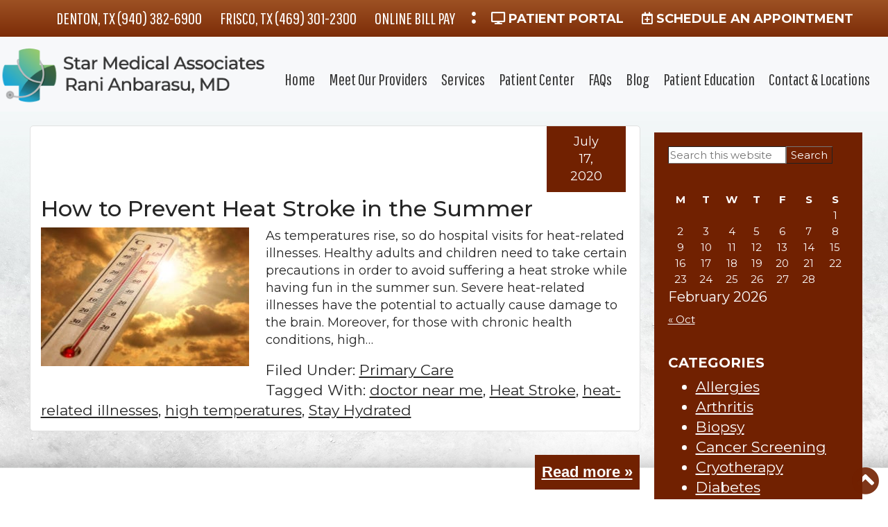

--- FILE ---
content_type: application/javascript; charset=utf-8
request_url: https://wp02-assets.cdn.ihealthspot.com/wp-content/plugins/ihs-responsive-menus/js/responsive-menu.js
body_size: -26
content:
!function(){for(var e=document.getElementsByClassName("responsive-menu"),n=0;n<e.length;n++)e[n].addEventListener("click",function(e){console.log(e),1==e.srcElement.checked?document.body.classList.add("responsive-menu-open"):document.body.classList.remove("responsive-menu-open")})}();

--- FILE ---
content_type: application/javascript; charset=utf-8
request_url: https://wp02-assets.cdn.ihealthspot.com/wp-content/plugins/ihs-genesis-extend/js/scroll-to-top.js
body_size: 31
content:
function dzScrollToTop(){0!=document.body.scrollTop||0!=document.documentElement.scrollTop?(window.scrollBy(0,-50),timeOut=setTimeout("dzScrollToTop()",13)):clearTimeout(timeOut)}void 0!==dz_scroll_to_top.link&&document.querySelector(dz_scroll_to_top.link).addEventListener("click",function(o){o.preventDefault(),dzScrollToTop()});
//# sourceMappingURL=scroll-to-top.js.map